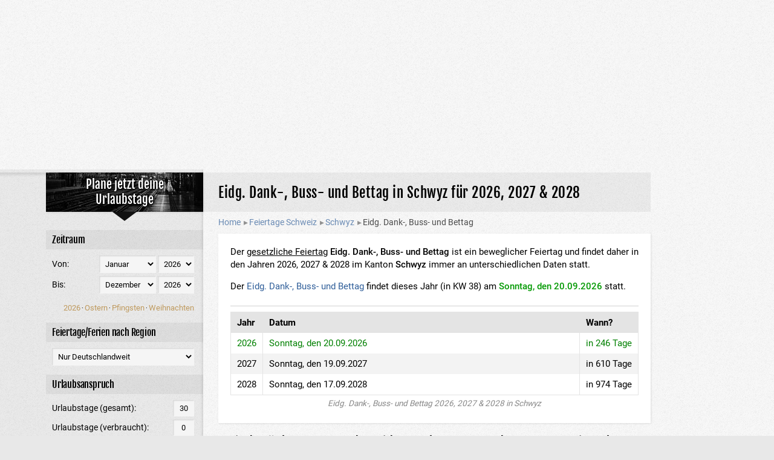

--- FILE ---
content_type: text/html; charset=utf-8
request_url: https://urlaubstage-planen.info/feiertage-schweiz/schwyz/eidg-dank--buss-und-bettag-dbb.htm
body_size: 13957
content:
  <!DOCTYPE html>
<html lang="de-CH">
<head>
    <meta charset="UTF-8" />
    <meta name="viewport" content="width=device-width, initial-scale=1.0" />
    <meta http-equiv="X-UA-Compatible" content="IE=edge" />
    <title>Eidg. Dank-, Buss- und Bettag in Schwyz für 2026, 2027 & 2028</title>
    <meta name="description" content="Wann findet Eidg. Dank-, Buss- und Bettag 2026, 2027 & 2028 in Schwyz statt? Muss an dem Tag gearbeitet werden?" />
    <meta name="robots" content="index, follow" />
    <meta name="language" content="de" />
    <!-- Twitter card Data -->
    <meta name="twitter:site" content="@urlaubplanen" />
    <meta name="twitter:creator" content="@urlaubplanen" />
    <meta name="twitter:card" content="summary_large_image" />
    <meta name="twitter:title" property="og:title" content="Eidg. Dank-, Buss- und Bettag in Schwyz für 2026, 2027 & 2028" />
    <meta name="twitter:url" property="og:url" content="https://urlaubstage-planen.info/feiertage-schweiz/schwyz/eidg-dank--buss-und-bettag-dbb.htm" />        
    <meta name="twitter:description" property="og:description" content="Wann findet Eidg. Dank-, Buss- und Bettag 2026, 2027 & 2028 in Schwyz statt? Muss an dem Tag gearbeitet werden?" />
    <meta name="twitter:image:src" property="og:image" content="https://urlaubstage-planen.info/gfx/preview.jpg" />
    <!-- Open Graph Data -->
    <meta property="og:site_name" content="Urlaubstage-Planen.Info" />
    <meta property="og:type" content="website" />
    <meta property="og:image" content="https://urlaubstage-planen.info/gfx/preview.jpg" />
    <meta property="og:image:type" content="image/jpeg" />
    <meta property="og:image:width" content="1000"/>
    <meta property="og:image:height" content="523"/>    
    <!-- Icons -->
    <link rel="apple-touch-icon" sizes="180x180" href="https://urlaubstage-planen.info/gfx/apple-touch-icon.png">
    <link rel="icon" type="image/png" sizes="32x32" href="https://urlaubstage-planen.info/gfx/favicon-32x32.png">
    <link rel="icon" type="image/png" sizes="16x16" href="https://urlaubstage-planen.info/gfx/favicon-16x16.png">
    <link rel="manifest" href="https://urlaubstage-planen.info/gfx/site.webmanifest">    

    <link rel="alternate" type="application/rss+xml" title="RSS Feed" href="https://urlaubstage-planen.info/feed.rss" />
    <meta name="google-site-verification" content="VNu26bofxqJfrENtBROLe_3j-fwQPyibYiNVj_Ggt90" />
    <meta name="verification" content="ec392e801c232fefd09a0d3ca8d1b9c7" />
    <meta name="B-verify" content="6b3bce04f84ebdb78c02e8b55f9c052ea8d0999d" />
    <meta name='impact-site-verification' value='919797287' />
    <script async src="//pagead2.googlesyndication.com/pagead/js/adsbygoogle.js"></script> 

    <script src="/js/cookie.js"></script> 
    <script>
        (adsbygoogle = window.adsbygoogle || []).push({
            google_ad_client: "ca-pub-7571224121008745",
            enable_page_level_ads: true,
        });
        var referrer = null;
        var bot = true;
    </script>    
        
    <style rel="preload" type="text/css">@font-face {font-family: "Fjalla One";font-style: normal;font-weight: 400;font-display: swap;src: url("/css/fonts/fjalla-one-v8-latin-regular.eot"); src: local(""), url("/css/fonts/fjalla-one-v8-latin-regular.eot?#iefix") format("embedded-opentype"), url("/css/fonts/fjalla-one-v8-latin-regular.woff2") format("woff2"), url("/css/fonts/fjalla-one-v8-latin-regular.woff") format("woff"), url("/css/fonts/fjalla-one-v8-latin-regular.ttf") format("truetype"), url("/css/fonts/fjalla-one-v8-latin-regular.svg#FjallaOne") format("svg"); }@font-face {font-family: "Roboto";font-style: normal;font-weight: 400;font-display: swap;src: url("/css/fonts/roboto-v20-latin-regular.eot"); src: local(""), url("/css/fonts/roboto-v20-latin-regular.eot?#iefix") format("embedded-opentype"), url("/css/fonts/roboto-v20-latin-regular.woff2") format("woff2"), url("/css/fonts/roboto-v20-latin-regular.woff") format("woff"), url("/css/fonts/roboto-v20-latin-regular.ttf") format("truetype"), url("/css/fonts/roboto-v20-latin-regular.svg#Roboto") format("svg"); }@font-face {font-family: "Roboto";font-style: normal;font-weight: 500;font-display: swap;src: url("/css/fonts/roboto-v20-latin-500.eot"); src: local(""), url("/css/fonts/roboto-v20-latin-500.eot?#iefix") format("embedded-opentype"), url("/css/fonts/roboto-v20-latin-500.woff2") format("woff2"), url("/css/fonts/roboto-v20-latin-500.woff") format("woff"), url("/css/fonts/roboto-v20-latin-500.ttf") format("truetype"), url("/css/fonts/roboto-v20-latin-500.svg#Roboto") format("svg"); }@font-face {font-family: "Roboto";font-style: normal;font-weight: 700;font-display: swap;src: url("/css/fonts/roboto-v20-latin-700.eot"); src: local(""), url("/css/fonts/roboto-v20-latin-700.eot?#iefix") format("embedded-opentype"), url("/css/fonts/roboto-v20-latin-700.woff2") format("woff2"), url("/css/fonts/roboto-v20-latin-700.woff") format("woff"), url("/css/fonts/roboto-v20-latin-700.ttf") format("truetype"), url("/css/fonts/roboto-v20-latin-700.svg#Roboto") format("svg"); }</style>
<style rel="preload" type="text/css">@charset "UTF-8";* {box-sizing: border-box;font-weight: normal; }*:focus {outline: none; }html {height: 100%;padding: 0;z-index: 0;background-color: #E8E8E8;background: #E8E8E8 url("/gfx/backgroundStructure.png") repeat; }body {height: 100%;margin: 0;padding: 0;font-family: "Roboto", arial, sans-serif;font-size: 15px; }body:before {display: block;position: absolute;width: 60%;left: 50%;margin-left: -30%;padding: 20px;z-index: 99999;border: 3px solid #ff0000;background-color: #fb9e9e; }header, main, footer, aside, section {display: block; }img, a img {border: 0 none;padding: 0; }strong, b {font: inherit;font-weight: 500;font-family: "Roboto", arial, sans-serif !important; }hr {height: 3px;border-width: 0;color: #dddddd;background-color: #dddddd; }h1 {position: relative;font-family: "Fjalla One", arial, sans-serif;font-weight: 500;font-size: 1.5em;letter-spacing: 0.5px;line-height: 1.2em; }h2, .title-h2 {position: relative;font-family: "Roboto", arial, sans-serif;font-weight: 500;font-size: 1.4em;line-height: 1.2em; }h3, .title-h3 {position: relative;font-family: "Roboto", arial, sans-serif;font-weight: 100;font-size: 1.2em;line-height: 1.2em; }h4, .title-h4 {position: relative;font-family: "Fjalla One", arial, sans-serif;font-weight: 400;font-size: 1.0em;line-height: 1.2em; }a {color: #2F5E99;-webkit-tap-highlight-color: rgba(255, 255, 255, 0);text-decoration: none; }a:hover {text-decoration: underline; }table {border-collapse: separate;border-spacing: 0px; }@media only screen and (min-width: 481px) {.only-mobile {display: none; } }@media only screen and (max-width: 481px) {.only-desktop {display: none; } }input[type="submit"],input[type="button"] {position: relative;display: inline-block;box-sizing: border-box;margin: 0;padding: 0 1.20em 0 1.15em;line-height: 40px;box-sizing: border-box;border: 0 none;border-radius: 5px;color: #17140f !important;background: #d6d6d6 !important;box-shadow: inset 0 -0.6em 0 -0.4em #b5b5b5 !important;font-family: inherit;font-size: 1.0em;font-weight: bold; }input[type="submit"]:hover,input[type="button"]:hover {box-shadow: inset 0 -0.6em 0 -0.4em #9c9c9c !important; }input[type="submit"].small,input[type="button"].small {font-size: 0.8em;line-height: 30px;font-weight: normal; }input[type="submit"].green,input[type="button"].green {background-color: #75e664 !important;box-shadow: inset 0 -0.6em 0 -0.4em #35c420 !important; }input[type="text"],textarea,select {padding: 0.5em 0.5em;background-color: #ffffff;border: 1px solid #ffffff;border-top-color: #cccccc;border-left-color: #cccccc;border-right-color: #ffffff;border-bottom-color: #ffffff;font-family: "Roboto", arial, sans-serif; }input[type="text"]:focus, input[type="text"]:active,textarea:focus,textarea:active,select:focus,select:active {border: 1px solid #b3b3b3;outline: none; }.color01 {color: #2F5E99; }.align-left {text-align: left !important; }.align-center {text-align: center !important; }.align-right {text-align: right !important; }.valign-top {vertical-align: top !important; }.valign-center {vertical-align: middle !important; }.valign-bottom {vertical-align: bottom !important; }.margin-s {margin: 10px; }.margin-m {margin: 15px; }.margin-l {margin: 20px; }.padding-s {padding: 10px; }.padding-m {padding: 15px; }.padding-l {padding: 20px; }.margin-top-s {margin-top: 10px !important; }.margin-top-m {margin-top: 15px !important; }.margin-top-l {margin-top: 20px !important; }.margin-bottom-s {margin-bottom: 10px !important; }.margin-bottom-m {margin-bottom: 15px !important; }.margin-bottom-l {margin-bottom: 20px !important; }.margin-left-s {margin-left: 10px !important; }.margin-left-m {margin-left: 15px !important; }.margin-left-l {margin-left: 20px !important; }.margin-right-s {margin-right: 10px !important; }.margin-right-m {margin-right: 15px !important; }.margin-right-l {margin-right: 20px !important; }.padding-top-s {padding-top: 10px !important; }.padding-top-m {padding-top: 15px !important; }.padding-top-l {padding-top: 20px !important; }.padding-bottom-s {padding-bottom: 10px !important; }.padding-bottom-m {padding-bottom: 15px !important; }.padding-bottom-l {padding-bottom: 20px !important; }.padding-left-s {padding-left: 10px !important; }.padding-left-m {padding-left: 15px !important; }.padding-left-l {padding-left: 20px !important; }.padding-right-s {padding-right: 10px !important; }.padding-right-m {padding-right: 15px !important; }.padding-right-l {padding-right: 20px !important; }.padding-top-0 {padding-top: 0px !important; }.padding-bottom-0 {padding-bottom: 0px !important; }.padding-left-0 {padding-left: 0px !important; }.padding-right-0 {padding-right: 0px !important; }.padding-0 {padding: 0px !important; }.margin-top-0 {margin-top: 0px !important; }.margin-bottom-0 {margin-bottom: 0px !important; }.margin-left-0 {margin-left: 0px !important; }.margin-right-0 {margin-right: 0px !important; }.margin-0 {margin: 0px !important; }.padding-top-0 {padding-top: 0px !important; }.padding-bottom-0 {padding-bottom: 0px !important; }.padding-left-0 {padding-left: 0px !important; }.padding-right-0 {padding-right: 0px !important; }.padding-0 {padding: 0px !important; }.margin-top-5 {margin-top: 5px !important; }.margin-bottom-5 {margin-bottom: 5px !important; }.margin-left-5 {margin-left: 5px !important; }.margin-right-5 {margin-right: 5px !important; }.margin-5 {margin: 5px !important; }.padding-top-5 {padding-top: 5px !important; }.padding-bottom-5 {padding-bottom: 5px !important; }.padding-left-5 {padding-left: 5px !important; }.padding-right-5 {padding-right: 5px !important; }.padding-5 {padding: 5px !important; }.margin-top-10 {margin-top: 10px !important; }.margin-bottom-10 {margin-bottom: 10px !important; }.margin-left-10 {margin-left: 10px !important; }.margin-right-10 {margin-right: 10px !important; }.margin-10 {margin: 10px !important; }.padding-top-10 {padding-top: 10px !important; }.padding-bottom-10 {padding-bottom: 10px !important; }.padding-left-10 {padding-left: 10px !important; }.padding-right-10 {padding-right: 10px !important; }.padding-10 {padding: 10px !important; }.margin-top-15 {margin-top: 15px !important; }.margin-bottom-15 {margin-bottom: 15px !important; }.margin-left-15 {margin-left: 15px !important; }.margin-right-15 {margin-right: 15px !important; }.margin-15 {margin: 15px !important; }.padding-top-15 {padding-top: 15px !important; }.padding-bottom-15 {padding-bottom: 15px !important; }.padding-left-15 {padding-left: 15px !important; }.padding-right-15 {padding-right: 15px !important; }.padding-15 {padding: 15px !important; }.margin-top-20 {margin-top: 20px !important; }.margin-bottom-20 {margin-bottom: 20px !important; }.margin-left-20 {margin-left: 20px !important; }.margin-right-20 {margin-right: 20px !important; }.margin-20 {margin: 20px !important; }.padding-top-20 {padding-top: 20px !important; }.padding-bottom-20 {padding-bottom: 20px !important; }.padding-left-20 {padding-left: 20px !important; }.padding-right-20 {padding-right: 20px !important; }.padding-20 {padding: 20px !important; }.margin-top-30 {margin-top: 30px !important; }.margin-bottom-30 {margin-bottom: 30px !important; }.margin-left-30 {margin-left: 30px !important; }.margin-right-30 {margin-right: 30px !important; }.margin-30 {margin: 30px !important; }.padding-top-30 {padding-top: 30px !important; }.padding-bottom-30 {padding-bottom: 30px !important; }.padding-left-30 {padding-left: 30px !important; }.padding-right-30 {padding-right: 30px !important; }.padding-30 {padding: 30px !important; }.padding-top-40 {padding-top: 40px !important; }.padding-bottom-40 {padding-bottom: 40px !important; }.padding-left-40 {padding-left: 40px !important; }.padding-right-40 {padding-right: 40px !important; }.padding-40 {padding: 40px !important; }.margin-top-40 {margin-top: 40px !important; }.margin-bottom-40 {margin-bottom: 40px !important; }.margin-left-40 {margin-left: 40px !important; }.margin-right-40 {margin-right: 40px !important; }.margin-40 {margin: 40px !important; }.no-warp, .nowrap {white-space: nowrap; }.clear-both {clear: both; }#page-background {z-index: -1 !important;}#page-background > div:nth-of-type(1) {position: fixed;top: 0;width: calc(45% - 1000px / 2 + 260px);bottom: 0;background: #E8E8E8 url("/gfx/backgroundStructure.png") repeat;box-shadow: inset -5px 0px 10px -10px rgba(0, 0, 0, 0.7);z-index: -1 !important;}#page-background > div:nth-of-type(2) {position: fixed;top: 0;left: calc(45% - 1000px / 2 + 260px);right: 0;bottom: 0;background: #F8F8F8 url("/gfx/backgroundStructure.png") repeat;z-index: -1 !important;}#page-header {position: relative;min-height: 50px;background: #F8F8F8 url("/gfx/backgroundStructure.png") repeat;z-index: 3;text-align: center;}#page-header > #page-header-button {display: none;cursor: pointer;}@media only screen and (max-width : 1000px) {#page-header > #page-header-button {float: left;display: inline-block;width: 60px;margin-top: -50px;height: 50px;line-height: 50px;text-align: center;background: #E8E8E8 url("/gfx/backgroundStructure.png") repeat;}#page-header > #page-header-button > img {width: 50px;height: auto;}#page-header > #page-header-button > div {position: relative;box-sizing: border-box;width: 50px;height: 50px;padding: 10px;margin-left: 5px;}#page-header > #page-header-button > div > div {position: relative;height: 3px;border-width: 0;color: #000;background-color: #000;margin: 0;}#page-header > #page-header-button > div > div > span {position: absolute;height: 9px;width: 9px;background-color: #000;border-radius: 50%;display: inline-block;}#page-header > #page-header-button > div > div:nth-of-type(1) {margin-top: 2px;}#page-header > #page-header-button > div > div:nth-of-type(1) > span {top: -3px;left: 3px;}#page-header > #page-header-button > div > div:nth-of-type(2) {margin-top: 8px;}#page-header > #page-header-button > div > div:nth-of-type(2) > span {top: -3px;left: 17px;}#page-header > #page-header-button > div > div:nth-of-type(3) {margin-top: 8px;}#page-header > #page-header-button > div > div:nth-of-type(3) > span {top: -3px;left: 3px;}#page-header > #page-header-content {margin-left: 0px;margin-top: 0px;min-height: 50px;}}#page-header-shadow {position: absolute;width: calc(45% - 1000px / 2 + 260px);height: 20px;box-shadow: inset -5px 4px 4px rgba(0, 0, 0, 0.1);}#page-wrapper {width: 1000px;position: absolute;left: 45%;margin-left: -500px;z-index: 2;}#page-wrapper #page-sidebar {width: 260px;z-index: 8;}#page-wrapper #page-sidebar .content-frame {padding: 15px 0 20px 0;}#page-wrapper #page-sidebar .content-frame:first-of-type {padding-top: 0;}#page-wrapper #page-sidebar .content-frame h1 {margin: 0 0 15px 0;}#page-wrapper #page-sidebar .content-frame .content-frame-filled {padding: 15px 0 15px 0;}#page-wrapper #page-adbar {position: absolute;left: 50%;margin-left: 520px;width: 160px;top: 80px; }@media only screen and (max-width: 1250px) {#page-wrapper #page-adbar {width: 120px;}}@media only screen and (max-width: 1180px) {#page-wrapper #page-adbar {display: none;}}#page-wrapper #page-content {float: right;width: 740px;z-index: 10;}#page-wrapper #page-content .content-frame {padding: 15px 0 20px 25px;}#page-wrapper #page-content .content-frame header > h1,#page-wrapper #page-content .content-frame h1 {position: relative;background-color: rgba(0, 0, 0, 0.05);margin: -15px 0 15px -25px;padding: 20px 15px 15px 25px;min-height: 65px;}@media only screen and (max-width : 1000px) {#page-wrapper #page-content .content-frame header > h1,#page-wrapper #page-content .content-frame h1 {margin: -15px -15px 15px -25px;padding: 20px 20px 15px 25px;}}@media only screen and (max-width : 480px) {#page-wrapper #page-content .content-frame header > h1,#page-wrapper #page-content .content-frame h1 {text-align: center;padding: 20px 20px 15px 20px;}}#page-wrapper #page-content .content-frame .h1BackgroundImage {position: relative;text-align: center;margin: -15px 0 15px -25px;height: 150px;line-height: 150px;background-repeat: no-repeat;background-size: cover;background-position: center center;}#page-wrapper #page-content .content-frame .h1BackgroundImage > h1 {display: inline-block;margin: 0;min-height: auto;padding: 10px 20px;background-color: rgba(255, 255, 255, 0.9);}@media only screen and (max-width : 1000px) {#page-wrapper #page-content .content-frame .h1BackgroundImage > h1 {padding: 0;margin: 0;}}@media only screen and (max-width : 480px) {#page-wrapper #page-content .content-frame .h1BackgroundImage > h1 {padding: 0;margin: 0;}}#page-wrapper #page-content .content-frame h2 {margin-left: 15px;}@media only screen and (max-width : 1000px) {#page-wrapper #page-content .content-frame h2 {margin-left: 0;line-height: 1.2em;}}#page-wrapper #page-content .content-frame p {line-height: 1.4em;}#page-wrapper #page-content .content-frame .content-frame-filled {padding: 20px 20px 25px 20px;background-color: #FFFFFF;box-shadow: 1px 1px 3px rgba(0, 0, 0, 0.1);}@media only screen and (max-width : 1000px) {#page-wrapper #page-content .content-frame .content-frame-filled {padding: 15px 10px 15px 10px;}}#page-wrapper #page-content .content-frame .content-frame-filled h2 {margin-left: 0;}#page-wrapper #page-content .content-frame .content-frame-filled > p:first-of-type {margin-top: 0 !important;}#page-wrapper #page-content .content-frame .content-frame-filled > p:last-of-type {margin-bottom: 0 !important;}#page-wrapper #page-content .content-frame .content-frame-filled ul, #page-wrapper #page-content .content-frame .content-frame-filled ol {margin-top: 0;margin-bottom: 0;margin-left: 0;padding-left: 20px;}#page-wrapper #page-content .content-frame .content-frame-filled ul > li, #page-wrapper #page-content .content-frame .content-frame-filled ol > li {padding-bottom: 10px;}#page-wrapper #page-content .content-frame .content-frame-filled ul > li:last-of-type, #page-wrapper #page-content .content-frame .content-frame-filled ol > li:last-of-type {padding-bottom: 0 !important;}@media only screen and (max-width : 1000px) {#page-wrapper #page-content .content-frame .content-frame-filled ul > li, #page-wrapper #page-content .content-frame .content-frame-filled ol > li {padding-bottom: 10px;}}#page-wrapper #page-content .content-frame .content-frame-filled ul > li a, #page-wrapper #page-content .content-frame .content-frame-filled ol > li a {font-weight: inherit;text-decoration: inherit;}#page-wrapper #page-content .content-frame .content-frame-filled ul {list-style-type: square;}#page-wrapper #page-content .content-frame .content-frame-filled .blazon-right {width: 100px;text-align: center;float: right;font-size: 0.7em;margin-top: -10px;margin-left: 5px;}#page-wrapper #page-content .content-frame .content-frame-filled .blazon-right img {width: 80px;}@media only screen and (max-width : 1000px) {#page-wrapper #page-content .content-frame .content-frame-filled .blazon-right {width: 80px;text-align: right;margin-left: 7.5px;}}#page-wrapper #page-content .content-frame .content-frame-filled-highlight {background-color: #FFF9DE !important;}#page-wrapper #page-footer {clear: both;}#page-disabled {display: none;position: fixed;top: 0;left: 0;width: 100%;bottom: 0;background-color: rgba(0, 0, 0, 0.5);z-index: 45;}@media only screen and (max-width: 1100px) {#page-background > div:nth-of-type(1) {width: calc(50% - 1000px / 2 + 260px);}#page-background > div:nth-of-type(2) {left: calc(50% - 1000px / 2 + 260px);}#page-wrapper {left: 50%;}}@media only screen and (max-width : 1000px) {#page-background {z-index: -1 !important;}#page-background > div:nth-of-type(1) {display: none;}#page-background > div:nth-of-type(2) {position: fixed;top: 0;left: 0;right: 0;bottom: 0;}#page-header-shadow {position: absolute;width: 100%;box-shadow: inset 0px 4px 4px -2px rgba(0, 0, 0, 0.1);}#page-wrapper {width: 100%;position: relative;left: 0;margin-left: 0;}#page-wrapper #page-sidebar {width: 80%;display: none;position: absolute;top: 0;background: #E8E8E8 url("/gfx/backgroundStructure.png") repeat;z-index: 50;box-shadow: 1px 1px 15px #000;}#page-wrapper #page-sidebar .content-frame-filled {padding-left: 15px !important;padding-right: 15px !important;}#page-wrapper #page-content {float: none;width: 100%;}#page-wrapper #page-content .content-frame {padding: 15px 15px 15px 15px;}#page-wrapper #page-content .content-frame h1 {background-color: transparent;margin: 0 0 15px 0;padding: 0;line-height: 1.4em;min-height: auto;}}#breadcrumb {opacity: 0.7;display: block;vertical-align: middle;line-height: 1.4em;font-size: 0.9em;padding-top: 3px;}#breadcrumb .icon-home {display: inline-block;font-size: 1.3em;padding-top: 1px;}#breadcrumb .icon-arrow {display: inline-block;font-size: 1em;padding: 0 2px 0 2px;color: #666;}#breadcrumb > ul, #breadcrumb > ol {margin: -10px 0 10px 0;padding: 0;}#breadcrumb > ul > li, #breadcrumb > ol > li {display: inline;}#breadcrumb > ul > li > span, #breadcrumb > ol > li > span {white-space: nowrap;}.box-success-frame {color: green;}.box-error-frame {color: red;}.download-link-with-preview {display: block;padding: 10px;min-height: 100px;background-color: #eee;color: #222;font-size: 1.2em;font-weight: bold;box-shadow: 1px 1px 3px rgba(0, 0, 0, 0.3);text-align: center;}.download-link-with-preview > img {width: auto;height: 80px;float: left;margin-right: 15px;}@media only screen and (max-width : 1000px) {.download-link-with-preview > img {float: none;margin: 0 0 0 0;}}.download-link-with-preview .label {display: inline-block;text-align: center;}.download-link-with-preview .label > img {margin: 10px 0 5px 0;height: 32px;width: auto;}.author-box .author-photo {float: left;width: 100px;height: auto;margin-right: 20px;margin-bottom: 15px;}.author-box .author-name {display: block;margin-bottom: 15px;}.author-box .author-text {display: block;margin-bottom: 15px;}.author-box .author-social > a {display: inline-block;position: relative;margin-right: 20px;}.author-box .author-social > a > img {float: left;width: auto;height: 16px;margin-right: 5px;}.author-box .author-social {clear: both;padding-top: 15px;border-top: 2px solid #ccc;}.page-updated {display: block;padding: 15px 0;text-align: right;}div.table-form {display: table;box-sizing: border-box;width: 100%;}div.table-form > div {display: table-row;}div.table-form > div > div {display: table-cell;padding: 0px;}div.table-form > div > div span {display: block;}div.table-form > div > div > input[type=text] {width: 100%;}div.table-form > div > div > textarea {width: 100%;}div.table-form > div > div > select {width: 100%;}div.table-form > div > div.form-label {padding: 5px 30px 5px 0;width: 1%;}div.table-form > div > div.form-input {padding: 5px 0;}div.table-list {display: table;box-sizing: border-box;width: 100%;border-right: 1px solid #ccc;border-bottom: 1px solid #ccc;margin-bottom: 20px;}div.table-list > div.tr {display: table-row;}div.table-list > div.tr:nth-child(odd) {background-color: rgba(255, 255, 255, 0.2);}div.table-list > div.tr:nth-child(even) {background-color: rgba(150, 150, 150, 0.1);}div.table-list > div.tr > div.th {display: table-cell;font-weight: bold;padding: 5px;border: 1px solid #ddd;border-right: 0 none;border-bottom: 0 none;}div.table-list > div.tr > div.td {display: table-cell;padding: 8px 10px;border: 1px solid #ddd;border-right: 0 none;border-bottom: 0 none;}div.table-list > div.tr > div.td.minimize {width: 1%;white-space: nowrap;}div.table-list > div.tr > div.td > a > i {display: inline-block;padding: 0 5px;color: #000;}@media (max-width: 480px) {div.table-list > div.tr > div.td {padding: 2px;font-size: 0.9em;}}div.table {display: table;box-sizing: border-box;width: 100%;border-right: 1px solid #ccc;border-bottom: 1px solid #ccc;margin-bottom: 20px;}div.table > div.tr {display: table-row;}div.table > div.tr:nth-child(even) {background-color: #eee;}div.table > div.selected {background-color: #00FF00 !important;}div.table > div.tr > div.th {display: table-cell;font-weight: bold;padding: 5px;border: 1px solid #ccc;border-right: 0 none;border-bottom: 0 none;}div.table > div.tr > div.td {display: table-cell;padding: 5px;border: 1px solid #ccc;border-right: 0 none;border-bottom: 0 none;}@media (max-width: 480px) {div.table > div.tr > div.td {padding: 2px;font-size: 0.9em;}}.mce-tinymce {box-shadow: none !important;margin-bottom: 10px !important;}.mce-panel {border: 1px solid #f3f3f3;margin-bottom: 10px;}table.list-table {width: 100%;border: 1px solid #e4e4e4;}table.list-table .minimize {width: 1%;white-space: nowrap;}table.list-table > caption {caption-side: bottom;font-style: italic;margin-top: 5px;color: #888;font-size: 0.9em;}table.list-table > thead > tr > td {padding: 8px 10px;background-color: #e4e4e4;font-weight: bold;}table.list-table > tbody tr:nth-of-type(even) {background-color: #f3f3f3;}table.list-table > tbody tr > td {padding: 8px 10px;border-right: 1px solid #e4e4e4;vertical-align: top;}table.list-table > tbody tr > td:last-of-type {border-right: 0 none;}table.list-table > tbody tr > td ul {margin: 5px 0 5px 10px !important;}table.list-table > tbody tr > td ul.two-columns {-moz-column-count: 2;-moz-column-gap: 20px;-webkit-column-count: 2;-webkit-column-gap: 20px;column-count: 2;column-gap: 20px;}@media only screen and (max-width : 1000px) {table.list-table > tbody tr > td ul.two-columns {-moz-column-count: 1;-moz-column-gap: 0px;-webkit-column-count: 1;-webkit-column-gap: 0px;column-count: 1;column-gap: 0px;}}table.list-table > tbody tr > td ul > li {padding: 0 !important;margin: 0;}table.list-table > tbody tr > td ul > li > a {padding: 10px 0;}table.list-table > tbody tr > td a span.lowcolor {color: #888;}table.list-table > tbody tr > td .weekday-long {display: inline;}@media only screen and (max-width : 1000px) {table.list-table > tbody tr > td .weekday-long {display: none;}}table.list-table > tbody tr > td .weekday-short {display: none;}@media only screen and (max-width : 1000px) {table.list-table > tbody tr > td .weekday-short {display: inline;}}@media only screen and (max-width : 1000px) {table.list-table > tbody tr > td .holidayname {}}table.list-table > tbody tr:first-of-type > td {padding-top: 8px;}table.list-table > tbody tr:last-of-type > td {padding-bottom: 8px;}.placement-height-280 {min-height: 280px; }.placement-height-250 {min-height: 250px; }.placement-height-200 {min-height: 200px; }.placement-height-150 {min-height: 150px; }.placement-height-100 {min-height: 100px; }#placement-bannerHeader {margin-bottom: 5px; }@media only screen and (max-width: 1000px) {#placement-bannerHeader {margin-bottom: 50px; } }#placement-bannerHeader > div { }#placement-bannerHeader > div > a > img.desktop {display: inline-block; }#placement-bannerHeader > div > a > img.mobile {display: none; }@media only screen and (max-width: 1000px) {#placement-bannerHeader > div > a > img.desktop {display: none; }#placement-bannerHeader > div > a > img.mobile {display: inline-block; } }@media only screen and (max-width: 1000px) {#placement-bannerHeader {margin-left: 0px; } }#placement-bannerSidebarLeft {margin-bottom: 10px; }@media only screen and (max-width: 1000px) {#placement-bannerSidebarLeft {display: none; } }#placement-bannerSidebarRight.fixed {position: fixed;top: 0; }#placement-bannerInline {margin: 20px 0;text-align: center; }#placement-bannerInline > div > a > img.desktop {display: inline-block; }#placement-bannerInline > div > a > img.mobile {display: none; }@media only screen and (max-width: 1000px) {#placement-bannerInline > div > a > img.desktop {display: none; }#placement-bannerInline > div > a > img.mobile {display: inline-block; } }#placement-adBar { }#cookieConsent {position: fixed;top: 0;left: 0;bottom: 0;right: 0;width: 100%;height: 100%;background-color: rgba(0, 0, 0, 0.5);z-index: 10000;}#cookieConsent > div {position: fixed;top: 200px;left: 50%;width: 500px;margin-left: -250px;background-color: #fff;border: 5px solid #888;z-index: 10001;padding: 20px 15px 10px 15px;text-align: center;}@media only screen and (max-width : 1000px) {#cookieConsent > div {top: 50px;width: 300px !important;margin-left: -150px;left: 50%;}}#cookieConsent > div h2#cookieConsent_title {margin-top: 0;}@media only screen and (max-width : 1000px) {#cookieConsent > div h2#cookieConsent_title {font-size: 1.2em;}}@media only screen and (max-width : 1000px) {#cookieConsent > div h3 {margin-bottom: 0;}}#cookieConsent > div p#cookieConsent_description {display: show;}#cookieConsent > div div#cookieConsent_settings {display: none;}#cookieConsent > div div#cookieConsent_settings > p {font-size: 0.8em;}#cookieConsent > div div#cookieConsent_buttons a {display: block;cursor: pointer !important;margin-top: 20px;}#cookieConsent > div div#cookieConsent_buttons div {margin-bottom: 10px;}#cookieConsent > div div#cookieConsent_buttons input {width: 200px;}#cookieConsent > div div#cookieConsent_buttons input#cookieConsent_button_saveSettings {display: none;}#cookieConsent > div table#cookieConsent_settings_vendorList {width: 100%;margin-bottom: 15px;border-top: 1px solid #ccc;border-bottom: 1px solid #ccc;padding: 10px 0;}@media only screen and (max-width : 1000px) {#cookieConsent > div table#cookieConsent_settings_vendorList {padding: 5px 0;}}#cookieConsent > div table#cookieConsent_settings_vendorList tr td:first-child {padding-left: 20px;text-align: left;}#cookieConsent > div table#cookieConsent_settings_vendorList tr td:last-child {padding-right: 20px;text-align: right;}.blog-navigation > div.title {display: block;padding: 10px 0;background-color: #000;background-image: url("/gfx/logoBackground.jpg");background-repeat: no-repeat;background-position: 0px -135px;text-align: center;box-shadow: 1px 1px 3px rgba(0, 0, 0, 0.1);height: 65px;line-height: 45px;color: #fff;font-size: 1.3em;font-family: "Fjalla One", arial, sans-serif;font-weight: 300;text-shadow: 1px 1px 3px #000, 1px 1px 5px #000;vertical-align: middle; }.blog-navigation > div.title a {text-decoration: none;color: #fff; }.blog-navigation > div.title-arrow {margin: 0 auto;width: 0;height: 0;border-left: 20px solid transparent;border-right: 20px solid transparent;border-top: 15px solid #111; }.blog-navigation ul {list-style-type: none;margin: 0 0 0 0;padding: 0 0 10px 15px;border-left: 5px solid #ddd;border-bottom: 1px solid #ddd; }.blog-navigation ul li {padding: 0;margin: 0; }.blog-navigation ul li > ul {margin-top: 5px; }.blog-navigation ul li a {display: block;padding: 5px 0 5px 0; }.blog-navigation > ul {margin-bottom: 15px;border-left: none;border-bottom: none; }.blog-navigation > ul > li {padding-top: 10px; }.blog-navigation > ul > li > a {padding-top: 5px; }.blog-list > .blog-list-item {clear: both;cursor: pointer;padding: 20px 0;border-top: 3px solid #E8E8E8; }.blog-list > .blog-list-item:first-of-type {border-top: 0 none;padding-top: 0; }.blog-list > .blog-list-item h2 {margin-top: 0; }.blog-list > .blog-list-item h3 {margin-top: 0;color: #000;font-size: 1.3em;line-height: 1.2em; }.blog-list > .blog-list-item p {margin: 0;padding: 0; }.blog-list > .blog-list-item > .blog-list-item-image {float: left;margin: 0 20px 15px 0; }.blog-list > .blog-list-item > .blog-list-item-image span {display: block;text-align: center;color: #888;font-size: 0.9em; }.blog-list > .blog-list-item > .blog-list-item-image img {width: 200px;height: auto; }.blog-list > .blog-list-item > .blog-list-item-withImage {margin-left: 220px; }.blog-article h1 {clear: both;margin-bottom: 20px; }.blog-article h2 {clear: both;margin: 20px 0;font-size: 1.6em; }.blog-article h3 {clear: both;font-size: 1.4em;color: #000;margin-top: 15px; }.blog-article h4 {clear: both;font-size: 1.2em;color: #000;margin-top: 15px;text-decoration: underline; }.blog-article p {line-height: 1.6em;text-align: justify; }.blog-article figure {position: relative;padding: 0 !important;margin: 0 !important;display: block;width: 100%;margin-right: 0 !important;margin-bottom: 15px !important;float: none;width: -webkit-min-content;width: -moz-min-content;width: fit-content;text-align: center; }.blog-article figure > img {margin-bottom: 15px !important; }.blog-article figure.image-slider {margin-bottom: 20px !important;clear: both; }.blog-article figure.image-slider > img {box-sizing: border-box;width: calc(50% - 5px);float: left; }.blog-article figure.image-slider > img:nth-child(even) {margin-left: 5px; }.blog-article figure.image-slider > img:nth-child(odd) {margin-right: 5px; }.blog-article figure + p {clear: both; }.blog-article figure + h2, .blog-article figure + h3, .blog-article figure + h4 {clear: both;margin-top: 25px; }.blog-article img.AlignLeft {float: left;max-width: 300px;height: auto;margin: 5px 20px 10px 0; }.blog-article img.AlignRight {float: right;max-width: 300px;height: auto;margin: 5px 0 10px 20px; }.blog-article img.AlignCenter {text-align: center;max-width: 100%;height: auto;display: block;margin-left: auto;margin-right: auto; }.blog-article img.FullWidth {width: 100%;height: auto; }.blog-iframe-wrapper {position: relative;width: 100%;height: 0;padding-bottom: 56%; }.blog-iframe-wrapper iframe {position: absolute;width: 100%;height: 100%;left: 0;top: 0;border: 0 none; }</style>

        <script type="application/ld+json">
    {
        "@context": "http://schema.org",
        "@type": "WebSite",
        "url": "https://urlaubstage-planen.info",
        "name": "Urlaubsplaner-Tool: Gratis die Urlaubstage für 2026 planen",
        "headline": "Urlaubsplaner-Tool: Gratis die Urlaubstage für 2026 planen",
        "author": {
            "@type": "Person",
            "name": "Frank Burian"
        },
        "description": "Plane online deine Urlaubstage für das Jahr 2026, und habe alle wichtigen Informationen, wie Feiertage & Wochentage, stets im Überblick!'",
        "publisher": "appfield.net"
    }
    </script>    
    <script src="/ad/adframe.js"></script> 
    <script>var placementStatus = typeof placementCheck !== 'undefined' ? true : false;</script>   
    <script>
    window.onerror = function(e, url, line) {
        if (e.match(/TagError: adsbygoogle\.push/)) {
            setCookie('hasAdBlocker', 1, 1);
        }
    };        
    
    if (getCookie('hasAdBlocker')) {
        placementStatus = false;
    }
    
    </script>
    <link rel="dns-prefetch" href="//www.google-analytics.com">
    <link rel="dns-prefetch" href="//ssl.google-analytics.com">
    <link rel="dns-prefetch" href="//adservice.google.com">
    <link rel="dns-prefetch" href="//pagead2.googlesyndication.com">
    <link rel="dns-prefetch" href="//tpc.googlesyndication.com">    
    <link rel="dns-prefetch" href="//googleads.g.doubleclick.net">
    <link rel="dns-prefetch" href="//stats.g.doubleclick.net">
    <link rel="dns-prefetch" href="//www.gstatic.com">    
    <!--
    <script async src="https://fundingchoicesmessages.google.com/i/pub-7571224121008745?ers=1" nonce="ZxE-G0lwgZf66fpyYowrdg"></script><script nonce="ZxE-G0lwgZf66fpyYowrdg">(function() {function signalGooglefcPresent() {if (!window.frames['googlefcPresent']) {if (document.body) {const iframe = document.createElement('iframe'); iframe.style = 'width: 0; height: 0; border: none; z-index: -1000; left: -1000px; top: -1000px;'; iframe.style.display = 'none'; iframe.name = 'googlefcPresent'; document.body.appendChild(iframe);} else {setTimeout(signalGooglefcPresent, 0);}}}signalGooglefcPresent();})();</script>
    --->
<link rel="canonical" href="https://urlaubstage-planen.info/feiertage-schweiz/schwyz/eidg-dank--buss-und-bettag-dbb.htm" /></head>
<body>
            <script type="text/javascript">
            (function(i,s,o,g,r,a,m){i['GoogleAnalyticsObject']=r;i[r]=i[r]||function(){
            (i[r].q=i[r].q||[]).push(arguments)},i[r].l=1*new Date();a=s.createElement(o),
            m=s.getElementsByTagName(o)[0];a.async=1;a.src=g;m.parentNode.insertBefore(a,m)
            })(window,document,'script','/js/analytics.js','ga');
            ga('create', 'UA-16402260-17', 'auto');
            ga('send', 'pageview');
        </script>    
        <div class="adsbygoogle" id="ad-detector"> </div>
        <!-- Background -->
    <div id="page-background">
        <div></div><div></div>
    </div>
    <!-- Header -->
    <div id="page-header">        
        <div id="page-header-content">            <div id="placement-bannerHeader" class="placement-height-280">
                <div>
                                    </div>
            </div>
        </div>
        <div id="page-header-button"><div><div><span></span></div><div><span></span></div><div><span></span></div></div></div>        
    </div>    
    <div id="page-header-shadow"></div>
    <!-- Wrapper -->
    <div id="page-wrapper">
        <!-- Content -->
        <div id="page-content">
            <main><style rel="preload" type="text/css">.video-container {position: relative;padding-bottom: 56.25%;padding-top: 30px;height: 0;overflow: hidden;}.video-container > object, .video-container iframe {position: absolute;top: 0;left: 0;width: 100%;height: 100%;}blockquote {display: block;padding: 0;margin: 0;}@media only screen and (min-width: 480px) {ul.two-columns {-moz-column-count: 2;-moz-column-gap: 20px;-webkit-column-count: 2;-webkit-column-gap: 20px;column-count: 2;column-gap: 20px;}}@media only screen and (max-width : 480px) {h2 {padding-left: 0;line-height: 1.6em;}}h2.inline {padding: 0;margin: 0;display: inline;font: inherit;text-decoration: inherit;}@media only screen and (max-width : 480px) {.content-frame > h2,.content-frame > section > h2 {text-align: center;margin-left: 0;}}.content-frame-filled h2 {padding-left: 0;}.content-frame-filled h3, .content-frame-filled .title-h3 {font-weight: 500;color: #222222;}.content-frame-filled h3.normalUnderline, .content-frame-filled .title-h3.normalUnderline {margin-top: 0px;color: #222222;font-family: "Roboto", arial, sans-serif;font-size: 15px;}@media only screen and (max-width : 1000px) {.content-frame-filled h3.normalUnderline, .content-frame-filled .title-h3.normalUnderline {margin-top: 20px;}}.content-frame-filled h3.normalUnderline > span, .content-frame-filled .title-h3.normalUnderline > span {display: inline-block;border-bottom: 1px solid #a2a2a2;padding-bottom: 5px;}@media only screen and (max-width : 1000px) {.content-frame-filled h3.normalUnderline > span, .content-frame-filled .title-h3.normalUnderline > span {display: block;border-top: 1px solid #a2a2a2;padding-top: 5px;}}.content-frame-filled hr {color: #eeeeee;background-color: #eeeeee;}.content-frame-filled img.AlignLeft {float: left;max-width: 300px;height: auto;margin: 5px 20px 10px 0;}.content-frame-filled img.AlignRight {float: right;max-width: 300px;height: auto;margin: 5px 0 10px 20px;}.content-frame-filled img.AlignCenter {text-align: center;max-width: 100%;height: auto;display: block;margin-left: auto;margin-right: auto;}.content-frame-filled img.FullWidth {width: 100%;height: auto;}.content-frame-filled-highlight h2:first-of-type {margin-top: 0;}.red-text {color: #CC0000;}.green-text {color: #009900;}@media only screen and (max-width : 480px) {.green-text {color: #008A00;}}.black-text {color: #222222;}.holiday-text {color: #009900;}@media only screen and (max-width : 480px) {.holiday-text {color: green;}}.bridgeday-text {color: #be9d2d;}@media only screen and (max-width : 480px) {.bridgeday-text {color: #8d7421;}}.holiday-special-info {background-color: #FFF9DE;margin: 20px -20px 0 -20px;padding: 20px;}ul.state-list {display: inline;margin: 0;padding: 0;padding-left: 0px !important;}ul.state-list > li {display: inline-block;padding-right: 5px;}ul.state-list > li ::after {content: ", ";}ul.state-list > li:last-of-type ::after {content: "";}@media only screen and (max-width : 1000px) {ul > li a {display: inline-block;}ul.state-list {display: block;padding: 10px 20px;padding-left: 20px !important;}ul.state-list > li {display: list-item;padding-right: 0px;}ul.state-list > li ::after {content: "";}ul.state-list > li > a {padding: 5px 0;}}div.content-split-5050 {position: relative;}div.content-split-5050 > div:nth-of-type(1) {box-sizing: border-box;float: left;width: 50%;padding-right: 10px;top: 0;}div.content-split-5050 > div:nth-of-type(2) {box-sizing: border-box;top: 0;margin-left: 50%;padding-left: 10px;width: 50%;}@media only screen and (max-width : 480px) {div.content-split-5050 > div:nth-of-type(1) {float: none;width: 100%;padding-right: 0;}div.content-split-5050 > div:nth-of-type(2) {margin-left: 0;width: 100%;padding-left: 0;}}.bridgeday-table {display: inline-block;}.bridgeday-table table {width: 250px;border: 1px solid #ccc;margin-bottom: 25px;}.bridgeday-table table tr td {text-align: center;font-size: 0.8em;}.bridgeday-table table tr td .day {padding: 3px 5px;background-color: #fff;}.bridgeday-table table tr td .weekday {padding: 3px 5px;background-color: #eee;}.bridgeday-table table tr td .holiday {font-weight: bold;}.bridgeday-table table tr td .bridgeday {padding: 3px 5px;background-color: #fedd74;}.holiday-table-desktop {margin-top: 20px;margin-bottom: 0;display: block;}.holiday-table-desktop table {width: 100%;border: 1px solid #ddd;}.holiday-table-desktop table caption {caption-side: bottom;font-style: italic;margin-top: 5px;color: #888;font-size: 0.9em;}.holiday-table-desktop table tr td, .holiday-table-desktop table tr th {text-align: center;border-left: 1px solid #ddd;}.holiday-table-desktop table tr td:first-of-type, .holiday-table-desktop table tr th:first-of-type {border-left: 0 none;}.holiday-table-desktop table tr td.day, .holiday-table-desktop table tr th.day {padding: 5px 0px;background-color: #fff;font-size: 0.8em;}.holiday-table-desktop table tr td.weekday, .holiday-table-desktop table tr th.weekday {padding: 5px 0px;background-color: #eee;font-size: 0.8em;}.holiday-table-desktop table tr td.weekend, .holiday-table-desktop table tr th.weekend {background-color: #eee;}.holiday-table-desktop table tr td.month, .holiday-table-desktop table tr th.month {padding: 5px 5px;background-color: #eee;font-size: 0.8em;border-top: 1px solid #ddd;}.holiday-table-desktop table tr td.bridgeday, .holiday-table-desktop table tr th.bridgeday {background-color: #fedd74;}.holiday-table-desktop table tr td.holiday, .holiday-table-desktop table tr th.holiday {background-color: #a8fc74;}@media only screen and (max-width : 480px) {.holiday-table-desktop table tr th:nth-of-type(-n+2),.holiday-table-desktop table tr td:nth-of-type(-n+2) {display: none;}.holiday-table-desktop table tr th:nth-last-of-type(-n+2),.holiday-table-desktop table tr td:nth-last-of-type(-n+2) {display: none;}}table.date-table {width: 100%;box-sizing: border-box;border: 1px solid #ddd;border-left: 0 none;border-bottom: 0 none;}table.date-table caption {caption-side: bottom;margin-top: 5px;color: #999;font-size: 0.8em;text-align: right;}table.date-table caption.normalText {margin-top: 15px;color: #222222;font-size: 1em;text-align: left;}table.date-table thead tr {background-color: #ddd;}table.date-table thead tr th {text-align: left;padding: 5px 30px 5px 10px;font-weight: bold;}@media only screen and (max-width : 480px) {table.date-table thead tr th {padding: 5px 5px 5px 5px;}}table.date-table thead.align-center tr th {text-align: center;padding: 5px 10px 5px 10px;}table.date-table tbody tr:nth-child(even) {background-color: #f2f2f2;}table.date-table tbody tr.selected {background-color: #A8FC74;}table.date-table td {text-align: left;padding: 5px 30px 5px 10px;background-color: transparent;border-bottom: 1px solid #ddd;border-left: 1px solid #ddd;}table.date-table td.minimized {width: 1%;white-space: nowrap;}table.date-table th span, table.date-table td span {font: inherit;}table.date-table th .only-mobile, table.date-table td .only-mobile {display: none;}table.date-table tbody.align-center tr td {text-align: center;padding: 5px 10px 5px 10px;}@media only screen and (max-width : 480px) {table.date-table th, table.date-table td {font-size: 0.8em;padding: 5px 5px 5px 5px !important;}table.date-table th .only-mobile, table.date-table td .only-mobile {display: inline-block;}table.date-table th .only-desktop, table.date-table td .only-desktop {display: none;}table.date-table th a, table.date-table td a {display: block;padding-top: 5px;padding-bottom: 5px;}}.freetimeOffers figure {display: block;width: 100%;padding: 0;margin: 0;margin-right: 10px;margin-bottom: 10px;float: left;width: -webkit-min-content;width: -moz-min-content;width: min-content;}@media only screen and (max-width : 480px) {.freetimeOffers figure {width: 100%;float: none;margin-right: 0;}}.freetimeOffers figure > img {width: 200px;height: auto;margin-top: 4px;}@media only screen and (max-width : 480px) {.freetimeOffers figure > img {width: 100%;height: auto;margin-top: 0px;}}.freetimeOffers figure > figcaption {white-space: normal;font-size: 0.7em;}.freetimeOffers hr {clear: both;}.author-wrapper > .author-person {display: table;width: 100%;}.author-wrapper > .author-person > div {display: table-row;}.author-wrapper > .author-person > div > div {display: table-cell;vertical-align: top;}.author-wrapper > .author-person > div > div.author-photo {padding-right: 20px;}.author-wrapper > .author-person > div > div.author-photo > img {width: 200px;height: auto;}.author-wrapper > .author-person > div > div.author-about > p:nth-of-type(1) {margin-top: 0;}.author-wrapper > .author-person > div > div.author-about > .socials {margin-top: 20px;border-top: 2px solid #ccc;padding-top: 20px;}.author-wrapper > .author-person > div > div.author-about > .socials > a {display: inline-block;position: relative;margin-right: 20px;}.author-wrapper > .author-person > div > div.author-about > .socials > a > img {float: left;width: auto;height: 16px;margin-right: 5px;}.author-articles h3 {margin-top: 0;}.author-articles h4 {font-family: "Roboto", arial, sans-serif;font-weight: 500;}.author-articles ul li span {display: block;font-size: 0.9em;color: #888;}</style>
<article class="content-frame">
<h1>Eidg. Dank-, Buss- und Bettag in Schwyz für 2026, 2027 & 2028</h1><nav id="breadcrumb">
<ol itemscope itemtype="https://schema.org/BreadcrumbList">
<li itemprop="itemListElement" itemscope itemtype="https://schema.org/ListItem"><a href="https://urlaubstage-planen.info/" itemprop="item"><span itemprop="name">Home</span></a><meta itemprop="position" content="1" /></li>
<li itemprop="itemListElement" itemscope itemtype="https://schema.org/ListItem"><span class="icon-arrow">&#9656;</span><a href="https://urlaubstage-planen.info/feiertage-schweiz.htm" itemprop="item"><span itemprop="name">Feiertage Schweiz</span></a><meta itemprop="position" content="2" /></li>
<li itemprop="itemListElement" itemscope itemtype="https://schema.org/ListItem"><span class="icon-arrow">&#9656;</span><a href="https://urlaubstage-planen.info/feiertage-schweiz/schwyz.htm" itemprop="item"><span itemprop="name"><span class="only-desktop">Schwyz</span> <span class="only-mobile">SZ</span></span></a><meta itemprop="position" content="3" /></li>
<li itemprop="itemListElement" itemscope itemtype="https://schema.org/ListItem"><span class="icon-arrow">&#9656;</span><span itemprop="name">Eidg. Dank-, Buss- und Bettag</span><meta itemprop="position" content="4" /></li>
</ol>
</nav>
<script type="application/ld+json">
                            {
                                "@context": "https://schema.org",
                                "@type": "BreadcrumbList",
                                "itemListElement": [ { "@type": "ListItem", "position": 1, "name": "Home", "item": "https://urlaubstage-planen.info/" },{ "@type": "ListItem", "position": 2, "name": "Feiertage Schweiz", "item": "https://urlaubstage-planen.info/feiertage-schweiz.htm" },{ "@type": "ListItem", "position": 3, "name": "Schwyz SZ", "item": "https://urlaubstage-planen.info/feiertage-schweiz/schwyz.htm" },{ "@type": "ListItem", "position": 4, "name": "Eidg. Dank-, Buss- und Bettag", "item": "https://urlaubstage-planen.info/feiertage-schweiz/schwyz/eidg-dank--buss-und-bettag-dbb.htm" } ],
                                "name": "Breadcrumb"
                            }
                        </script><div class="content-frame-filled"><p>Der <u>gesetzliche Feiertag</u> <strong>Eidg. Dank-, Buss- und Bettag</strong> ist ein beweglicher Feiertag und findet daher in den Jahren 2026, 2027 & 2028 im Kanton <strong>Schwyz</strong> immer an unterschiedlichen Daten statt. </p><p>Der <a href="https://urlaubstage-planen.info/feiertage-schweiz/eidg-dank--buss-und-bettag-dbb.htm" title="Eidg. Dank-, Buss- und Bettag 2026 in Schweiz">Eidg. Dank-, Buss- und Bettag</a> findet dieses Jahr <span class="nowrap">(in KW 38)</span> am <strong class="green-text">Sonntag, den 20.09.2026</strong> statt.</p><hr class="margin-top-l" /><table class="list-table" cellspacing="1" cellpadding="1"><caption>Eidg. Dank-, Buss- und Bettag 2026, 2027 & 2028 in Schwyz</caption><thead><tr><td>Jahr</td><td>Datum</td><td>Wann?</td></tr></thead><tbody><tr><td class="minimize"><span style="color:green;">2026</span></td><td><span style="color:green;">Sonntag, den 20.09.2026</span></td><td class="minimize"><span style="color:green;">in 246 Tage</span></td></tr><tr><td class="minimize"><span>2027</span></td><td><span>Sonntag, den 19.09.2027</span></td><td class="minimize"><span>in 610 Tage</span></td></tr><tr><td class="minimize"><span>2028</span></td><td><span>Sonntag, den 17.09.2028</span></td><td class="minimize"><span>in 974 Tage</span></td></tr></tbody></table>                <script type="application/ld+json">
                {
                    "@context": "https://schema.org",
                    "@type": "Event",
                    "name": "Eidg. Dank-, Buss- und Bettag",
                    "startDate": "2026-09-20",
                    "location": "Schwyz, Schweiz, CH"
                }
                </script>
                            <script type="application/ld+json">
                {
                    "@context": "https://schema.org",
                    "@type": "Event",
                    "name": "Eidg. Dank-, Buss- und Bettag",
                    "startDate": "2027-09-19",
                    "location": "Schwyz, Schweiz, CH"
                }
                </script>
                            <script type="application/ld+json">
                {
                    "@context": "https://schema.org",
                    "@type": "Event",
                    "name": "Eidg. Dank-, Buss- und Bettag",
                    "startDate": "2028-09-17",
                    "location": "Schwyz, Schweiz, CH"
                }
                </script>
            </div><h2>Sind Brückentage um den Eidg. Dank-, Buss- und Bettag 2026 in Schwyz möglich?</h2><div class="content-frame-filled margin-top-l"><p>Es gibt im Zusammenhang mit dem Feiertag "Eidg. Dank-, Buss- und Bettag" in Schwyz leider für das Jahr 2026 keine sinnvolle Nutzung von Brückentagen.</p><div><div class="holiday-table-desktop"><table><caption>Mögliche Brückentage um Eidg. Dank-, Buss- und Bettag 2026</caption><tr><th class="weekday weekend"><div>So</div></th><th class="weekday"><div>Mo</div></th><th class="weekday"><div>Di</div></th><th class="weekday"><div>Mi</div></th><th class="weekday"><div>Do</div></th><th class="weekday"><div>Fr</div></th><th class="weekday weekend"><div>Sa</div></th><th class="weekday weekend holiday"><div>So</div></th><th class="weekday"><div>Mo</div></th><th class="weekday"><div>Di</div></th><th class="weekday"><div>Mi</div></th><th class="weekday"><div>Do</div></th><th class="weekday"><div>Fr</div></th><th class="weekday weekend"><div>Sa</div></th><th class="weekday weekend"><div>So</div></th></tr><tr><td class="day weekend"><div>13</div></td><td class="day"><div>14</div></td><td class="day"><div>15</div></td><td class="day"><div>16</div></td><td class="day"><div>17</div></td><td class="day"><div>18</div></td><td class="day weekend"><div>19</div></td><td class="day weekend holiday"><div>20</div></td><td class="day"><div>21</div></td><td class="day"><div>22</div></td><td class="day"><div>23</div></td><td class="day"><div>24</div></td><td class="day"><div>25</div></td><td class="day weekend"><div>26</div></td><td class="day weekend"><div>27</div></td></tr><tr><th class="month" colspan="15"><div>September 2026</div></th></tr></table></div></div><p><a href="https://urlaubstage-planen.info/brückentage-schweiz/schwyz.htm" title="Brückentage 2026 in Schwyz">Wo sind Brückentage in Schwyz im Jahr 2026 möglich?</a></p></div><div id="placement-bannerInline" class="placement-height-100">
                        <div>
                            <ins class="adsbygoogle"
                                style="display:block"
                                data-ad-client="ca-pub-7571224121008745"
                                data-ad-slot="6783651042"
                                data-ad-format="auto"
                                data-full-width-responsive="true"></ins>
                            <script>
                            (adsbygoogle = window.adsbygoogle || []).push({});
                            </script>                        
                        </div>
                    </div><h2>In welchen Kantonen wird der Eidg. Dank-, Buss- und Bettag auch  gefeiert?</h2><div class="content-frame-filled margin-top-l"><p>Eidg. Dank-, Buss- und Bettag 2026 wird neben Schwyz noch in den folgenden Kantonen gefeiert:</p><ul class="two-columns margin-top-20"><li><a href="https://urlaubstage-planen.info/feiertage-schweiz/aargau/eidg-dank--buss-und-bettag-dbb.htm" title="Eidg. Dank-, Buss- und Bettag 2026 in Aargau">Aargau</a></li><li><a href="https://urlaubstage-planen.info/feiertage-schweiz/appenzell-ausserrhoden/eidg-dank--buss-und-bettag-dbb.htm" title="Eidg. Dank-, Buss- und Bettag 2026 in Appenzell Ausserrhoden">Appenzell Ausserrhoden</a></li><li><a href="https://urlaubstage-planen.info/feiertage-schweiz/appenzell-innerrhoden/eidg-dank--buss-und-bettag-dbb.htm" title="Eidg. Dank-, Buss- und Bettag 2026 in Appenzell Innerrhoden">Appenzell Innerrhoden</a></li><li><a href="https://urlaubstage-planen.info/feiertage-schweiz/basel-landschaft/eidg-dank--buss-und-bettag-dbb.htm" title="Eidg. Dank-, Buss- und Bettag 2026 in Basel-Landschaft">Basel-Landschaft</a></li><li><a href="https://urlaubstage-planen.info/feiertage-schweiz/basel-stadt/eidg-dank--buss-und-bettag-dbb.htm" title="Eidg. Dank-, Buss- und Bettag 2026 in Basel-Stadt">Basel-Stadt</a></li><li><a href="https://urlaubstage-planen.info/feiertage-schweiz/bern/eidg-dank--buss-und-bettag-dbb.htm" title="Eidg. Dank-, Buss- und Bettag 2026 in Bern">Bern</a></li><li><a href="https://urlaubstage-planen.info/feiertage-schweiz/freiburg/eidg-dank--buss-und-bettag-dbb.htm" title="Eidg. Dank-, Buss- und Bettag 2026 in Freiburg">Freiburg</a></li><li><a href="https://urlaubstage-planen.info/feiertage-schweiz/glarus/eidg-dank--buss-und-bettag-dbb.htm" title="Eidg. Dank-, Buss- und Bettag 2026 in Glarus">Glarus</a></li><li><a href="https://urlaubstage-planen.info/feiertage-schweiz/graubünden/eidg-dank--buss-und-bettag-dbb.htm" title="Eidg. Dank-, Buss- und Bettag 2026 in Graubünden">Graubünden</a></li><li><a href="https://urlaubstage-planen.info/feiertage-schweiz/jura/eidg-dank--buss-und-bettag-dbb.htm" title="Eidg. Dank-, Buss- und Bettag 2026 in Jura">Jura</a></li><li><a href="https://urlaubstage-planen.info/feiertage-schweiz/luzern/eidg-dank--buss-und-bettag-dbb.htm" title="Eidg. Dank-, Buss- und Bettag 2026 in Luzern">Luzern</a></li><li><a href="https://urlaubstage-planen.info/feiertage-schweiz/neuenburg/eidg-dank--buss-und-bettag-dbb.htm" title="Eidg. Dank-, Buss- und Bettag 2026 in Neuenburg">Neuenburg</a></li><li><a href="https://urlaubstage-planen.info/feiertage-schweiz/nidwalden/eidg-dank--buss-und-bettag-dbb.htm" title="Eidg. Dank-, Buss- und Bettag 2026 in Nidwalden">Nidwalden</a></li><li><a href="https://urlaubstage-planen.info/feiertage-schweiz/obwalden/eidg-dank--buss-und-bettag-dbb.htm" title="Eidg. Dank-, Buss- und Bettag 2026 in Obwalden">Obwalden</a></li><li><a href="https://urlaubstage-planen.info/feiertage-schweiz/schaffhausen/eidg-dank--buss-und-bettag-dbb.htm" title="Eidg. Dank-, Buss- und Bettag 2026 in Schaffhausen">Schaffhausen</a></li><li><a href="https://urlaubstage-planen.info/feiertage-schweiz/solothurn/eidg-dank--buss-und-bettag-dbb.htm" title="Eidg. Dank-, Buss- und Bettag 2026 in Solothurn">Solothurn</a></li><li><a href="https://urlaubstage-planen.info/feiertage-schweiz/st-gallen/eidg-dank--buss-und-bettag-dbb.htm" title="Eidg. Dank-, Buss- und Bettag 2026 in St. Gallen">St. Gallen</a></li><li><a href="https://urlaubstage-planen.info/feiertage-schweiz/tessin/eidg-dank--buss-und-bettag-dbb.htm" title="Eidg. Dank-, Buss- und Bettag 2026 in Tessin">Tessin</a></li><li><a href="https://urlaubstage-planen.info/feiertage-schweiz/thurgau/eidg-dank--buss-und-bettag-dbb.htm" title="Eidg. Dank-, Buss- und Bettag 2026 in Thurgau">Thurgau</a></li><li><a href="https://urlaubstage-planen.info/feiertage-schweiz/uri/eidg-dank--buss-und-bettag-dbb.htm" title="Eidg. Dank-, Buss- und Bettag 2026 in Uri">Uri</a></li><li><a href="https://urlaubstage-planen.info/feiertage-schweiz/waadt/eidg-dank--buss-und-bettag-dbb.htm" title="Eidg. Dank-, Buss- und Bettag 2026 in Waadt">Waadt</a></li><li><a href="https://urlaubstage-planen.info/feiertage-schweiz/wallis/eidg-dank--buss-und-bettag-dbb.htm" title="Eidg. Dank-, Buss- und Bettag 2026 in Wallis">Wallis</a></li><li><a href="https://urlaubstage-planen.info/feiertage-schweiz/zug/eidg-dank--buss-und-bettag-dbb.htm" title="Eidg. Dank-, Buss- und Bettag 2026 in Zug">Zug</a></li><li><a href="https://urlaubstage-planen.info/feiertage-schweiz/zürich/eidg-dank--buss-und-bettag-dbb.htm" title="Eidg. Dank-, Buss- und Bettag 2026 in Zürich">Zürich</a></li></ul></div><div class="author-box">
                        <h2>Über den Autor</h2>
                        <div class="content-frame-filled">
                            <img src="https://urlaubstage-planen.info/gfx/photo_fb.jpg" alt="Frank Burian" class="author-photo" />
                            <a href="https://urlaubstage-planen.info/autoren/frank-burian.htm" class="author-name"><strong>Frank Burian</strong></a>
                            <p class="author-text">Als langjähriger Angestellter löste ich mit Urlaubstage-Planen.Info die aufwendige Urlaubsplanung für alle Arbeitnehmer und stelle zudem hier alle nötigen Informationen bereit, um eine optimale Planung des Jahresurlaubes zu ermöglichen.</p>
                            <div class="author-social"><a href="https://www.linkedin.com/in/frank-burian-57898495" title="Frank Burian auf Linkedin" target="_blank" rel="noopener"><img src="https://urlaubstage-planen.info/gfx/iconLinkedin.svg" alt="Frank Burian auf Linkedin">Linkedin</a><a href="https://www.xing.com/profile/Frank_Burian" title="Frank Burian auf Xing" target="_blank" rel="noopener"><img src="https://urlaubstage-planen.info/gfx/iconXing.svg" alt="Frank Burian auf Xing">Xing</a></div>
                        </div>
                    </div><h2>Weitere Informationen</h2><div class="content-frame-filled margin-top-l"><a href="https://urlaubstage-planen.info/feiertage-schweiz/schwyz.htm" title="Alle Feiertage in Schwyz für 2026, 2027 & 2028"><strong>&raquo; Alle Feiertage 2026, 2027 & 2028 in Schwyz</strong></a><br /><br /><a href="https://urlaubstage-planen.info/feiertage-deutschland.htm" title="Alle Feiertage in Deutschland für 2026, 2027 & 2028">&raquo; Alle Feiertage 2026, 2027 & 2028 in Deutschland </a><br /><br class="only-mobile" /><a href="https://urlaubstage-planen.info/feiertage-oesterreich.htm" title="Alle Feiertage in Österreich für 2026, 2027 & 2028">&raquo; Alle Feiertage 2026, 2027 & 2028 in Österreich </a><br /><br class="only-mobile" /><a href="https://urlaubstage-planen.info/feiertage-schweiz.htm" title="Alle Feiertage für die Schweiz für 2026, 2027 & 2028">&raquo; Alle Feiertage 2026, 2027 & 2028 für die Schweiz </a><br /><br class="only-mobile" /><br /><a href="https://urlaubstage-planen.info/brückentage-schweiz.htm" title="Alle Brückentage für Schweiz für das Jahr 2026">&raquo; Alle Brückentage für Schweiz 2026</a><br /><br class="only-mobile" /></div><div class="page-updated" itemprop="dateModified">Letzte Änderung: 01.01.2026 - 00:00 Uhr</div></article>

<script type="application/ld+json">
      {
        "@context": "https://schema.org",
        "@type": "Article",
        "mainEntityOfPage": {
            "@type": "WebPage",
            "@id": "https://urlaubstage-planen.info/feiertage-schweiz/schwyz/eidg-dank--buss-und-bettag-dbb.htm"
        },
        "headline": "Eidg. Dank-, Buss- und Bettag in Schwyz für 2026, 2027 & 2028",
        "dateModified": "2026-01-01T00:00:00+01:00",
        "url": "https://urlaubstage-planen.info/feiertage-schweiz/schwyz/eidg-dank--buss-und-bettag-dbb.htm",
        "image": [
            "https://urlaubstage-planen.info/gfx/logo.png"
        ],
        "author": {
            "@type": "Person",
            "name": "Frank Burian",
				"url": "https://urlaubstage-planen.info/autoren/frank-burian.htm"
		},
        "publisher": {
            "@type": "Organization",
            "name": "Urlaubstage-Planen.Info",
            "logo": {
            "@type": "ImageObject",
                "url": "https://urlaubstage-planen.info/gfx/logo.png"
            }
        },
        "description": "Wann findet Eidg. Dank-, Buss- und Bettag 2026, 2027 & 2028 in Schwyz statt? Muss an dem Tag gearbeitet werden?"
    }
</script>
</main>
        </div>
        <!-- Left Sidebar -->
        <div id="page-sidebar">
            <aside><link href="/css/sidebar.css?v=72" rel="stylesheet"  type="text/css" />
<div id="page-sidebar-logo">
    <a href="https://urlaubstage-planen.info"><span>Plane jetzt deine<br />Urlaubstage</span></a>
</div>
<div class="page-sidebar-logo-arrow"></div>

<div id="page-sidebar-calender-settings">
<div class="content-frame">
<div class="content-frame-filled">
    
    <!-- 
    | Ergebnisse
    -->
    
    <!-- 
    | Werbung
    -->
    
    <!-- 
    | Kalendereinstellungen
    -->
            <form action="/urlaubsplaner.htm" method="post" id="calendar-settings" >
        <!-- Selection of period -->
        <div id="period-selection" class="page-sidebar-calender-settings">
            <span class="title">Zeitraum</span>
            <div class="input">
                <div class="table-form">
                    <div class="tr">
                        <div class="td label">Von:</div>
                        <div class="td input align-right">
                            <select name="periodFromMonth" id="periodFromMonth">
                            <option value="1" selected="selected">Januar</option><option value="2">Februar</option><option value="3">März</option><option value="4">April</option><option value="5">Mai</option><option value="6">Juni</option><option value="7">Juli</option><option value="8">August</option><option value="9">September</option><option value="10">Oktober</option><option value="11">November</option><option value="12">Dezember</option>                            </select>
                            <select name="periodFromYear" id="periodFromYear">
                            <option value="2026" selected="selected">2026</option><option value="2027">2027</option><option value="2028">2028</option><option value="2029">2029</option><option value="2030">2030</option>                            </select>
                        </div>
                    </div>
                    <div class="tr">
                        <div class="td label">Bis:</div>
                        <div class="td input align-right">
                            <select name="periodToMonth" id="periodToMonth">
                            <option value="1">Januar</option><option value="2">Februar</option><option value="3">März</option><option value="4">April</option><option value="5">Mai</option><option value="6">Juni</option><option value="7">Juli</option><option value="8">August</option><option value="9">September</option><option value="10">Oktober</option><option value="11">November</option><option value="12" selected="selected">Dezember</option>                            </select>
                            <select name="periodToYear" id="periodToYear">
                            <option value="2026" selected="selected">2026</option><option value="2027">2027</option><option value="2028">2028</option><option value="2029">2029</option><option value="2030">2030</option>                            </select>
                        </div>
                    </div>
                </div>
                <div class="align-right padding-top-s">
                    <a href="#" onclick="calender.setPeriod(1,2026,12,2026); return false;">2026</a><small class="middot">&middot;</small><a href="#" onclick="calender.setPeriod(3,2026,4,2026); return false;">Ostern</a><small class="middot">&middot;</small><a href="#" onclick="calender.setPeriod(5,2026,5,2026); return false;">Pfingsten</a><small class="middot">&middot;</small><a href="#" onclick="calender.setPeriod(12,2026,1,2027); return false;">Weihnachten</a>                </div>
            </div>
        </div>
        
        <!-- Region selection -->
        <div id="region-selection" class="page-sidebar-calender-settings">
            <span class="title">Feiertage/Ferien nach Region</span>
            <div class="input">
                <div class="table-form">
                    <div class="tr">
                        <div class="td input">
                            <select name="region" id="region" onchange="calender.setRegion();" class="margin-bottom-0">
                            <option value="BR" selected="selected">Nur Deutschlandweit</option><option value="BW">Für Baden-Württemberg</option><option value="BY">Für Bayern</option><option value="BE">Für Berlin</option><option value="BB">Für Brandenburg</option><option value="HB">Für Bremen</option><option value="HH">Für Hamburg</option><option value="HE">Für Hessen</option><option value="MV">Für Mecklenburg-Vorpommern</option><option value="NI">Für Niedersachsen</option><option value="NW">Für Nordrhein-Westfalen</option><option value="RP">Für Rheinland-Pfalz</option><option value="SL">Für Saarland</option><option value="SN">Für Sachsen</option><option value="ST">Für Sachsen-Anhalt</option><option value="SH">Für Schleswig-Holstein</option><option value="TH">Für Thüringen</option>                            </select>
                        </div>
                    </div>
                </div>
            </div>
        </div>
        
        <!-- Vacation day -->
        <div id="vacation-settings" class="page-sidebar-calender-settings">
            <span class="title">Urlaubsanspruch</span>
            <div class="input">
                <div class="table-form">
                    <div class="tr">
                        <div class="td label">Urlaubstage (gesamt):</div>
                        <div class="td input align-right"><input type="text" name="vacationTotal" id="vacationTotal" maxlength="2" size="2" value="30" onchange="calender.setVacationInput();" /></div>
                    </div>
                    <div class="tr">
                        <div class="td label">Urlaubstage (verbraucht):</div>
                        <div class="td input align-right"><input type="text" name="vacationUsed" id="vacationUsed" maxlength="2" size="2" value="0" onchange="calender.setVacationInput();" /></div>
                    </div>
                    <div class="tr">
                        <div class="td label">Urlaubstage (übrig):</div>
                        <div class="td input align-right"><input type="text" name="vacationFree" id="vacationFree" maxlength="2" size="2" readonly="readonly" value="30" /></div>
                    </div>
                    <div class="tr">
                        <div class="td label">24. &amp; 31.12. = 1 Urlaubstag?</div>
                        <div class="td input align-center"><div class="checkbox"><input type="checkbox" name="vacation2431isHalfday" id="vacation2431isHalfday" value="1"  /><span></span></div></div>
                    </div>
                </div>
            </div>
        </div>
        
        <!-- Work days -->
        <div id="vacation-settings" class="page-sidebar-calender-settings">
            <span class="title">Arbeitstage</span>
            <div class="input">
                <div class="table-form">
                    <div class="tr">
                        <div class="td align-center">Mo</div>
                        <div class="td align-center">Di</div>
                        <div class="td align-center">Mi</div>
                        <div class="td align-center">Do</div>
                        <div class="td align-center">Fr</div>
                        <div class="td align-center">Sa</div>
                        <div class="td align-center">So</div>
                    </div>
                    <div class="tr">
                        <div class="td input align-center"><div class="checkbox"><input class="workdays" type="checkbox" name="workdays[]" value="1" checked="checked" onchange="calender.setWorkdays()" /><span></span></div></div>
                        <div class="td input align-center"><div class="checkbox"><input class="workdays" type="checkbox" name="workdays[]" value="2" checked="checked" onchange="calender.setWorkdays()" /><span></span></div></div>
                        <div class="td input align-center"><div class="checkbox"><input class="workdays" type="checkbox" name="workdays[]" value="3" checked="checked" onchange="calender.setWorkdays()" /><span></span></div></div>
                        <div class="td input align-center"><div class="checkbox"><input class="workdays" type="checkbox" name="workdays[]" value="4" checked="checked" onchange="calender.setWorkdays()" /><span></span></div></div>
                        <div class="td input align-center"><div class="checkbox"><input class="workdays" type="checkbox" name="workdays[]" value="5" checked="checked" onchange="calender.setWorkdays()" /><span></span></div></div>
                        <div class="td input align-center"><div class="checkbox"><input class="workdays" type="checkbox" name="workdays[]" value="6"  onchange="calender.setWorkdays()" /><span></span></div></div>
                        <div class="td input align-center"><div class="checkbox"><input class="workdays" type="checkbox" name="workdays[]" value="7"  onchange="calender.setWorkdays()" /><span></span></div></div>
                    </div>
                </div>
            </div>
        </div>

        <!-- Load saves -->
                <div class="page-sidebar-calender-settings">
            <div class="input">
                                    <input type="submit" name="periodSubmit" value="Und los gehts..." onclick="tracking.sendEvent('Einstellungen', 'Neuer Kalender gestartet', null);" />
                            </div>
        </div>
        </form>

    </div>
</div>
</div>
<hr />
<a href="/blog/" class="blog-sidebarLink">Unser Urlaubsblog!</a></aside>
        </div>
        <!-- Right Sidebar -->
        <div id="page-adbar">
            <aside>        <div id="placement-bannerSidebarRight">
            <div>
                            </div>
        </div>
    








<aside>
        </div>
        <!-- Footer -->
        <div id="page-footer">
            <footer><style  type="text/css">.footer-wrapper {margin-left: 285px;padding: 20px 20px 20px 20px;border-top: 3px solid #ebebeb; }.footer-wrapper > div {display: table;width: 100%; }.footer-wrapper > div > div {display: table-row; }.footer-wrapper > div > div > div {display: table-cell;vertical-align: top; }.footer-wrapper > div > div > div:nth-of-type(1) {width: 35%; }.footer-wrapper > div > div > div:nth-of-type(2) {width: 35%; }.footer-wrapper > div > div > div:nth-of-type(3) {width: 30%; }@media only screen and (max-width: 1000px) {.footer-wrapper {margin-left: 15px;margin-right: 15px; } }@media only screen and (max-width: 640px) {.footer-wrapper > div {display: block; }.footer-wrapper > div > div {display: block; }.footer-wrapper > div > div > div {margin-bottom: 20px;display: block; }.footer-wrapper > div > div > div:nth-of-type(1) {width: 100%; }.footer-wrapper > div > div > div:nth-of-type(2) {width: 100%; }.footer-wrapper > div > div > div:nth-of-type(3) {width: 100%; }.footer-wrapper > div > div > div a {display: inline-block;padding-top: 15px; } }</style>
<div class="footer-wrapper">
    <div>
        <div>
            <div>
                <b>Über uns:</b><br />
                <div>
                    <a href="https://urlaubstage-planen.info/impressum.htm" title="Impressum">Impressum</a>
                    <br />
                    <a href="https://urlaubstage-planen.info/datenschutz.htm" title="Datenschutzerklärung">Datenschutzerklärung</a>
                    <br /><br />
                    <a href="https://www.instagram.com/urlaubstageplanen/" title="Urlaubstage-Planen.Info auf Instagram" target="_blank" rel="noopener">Auf Instagram</a>
                    <br />
                    <a href="https://twitter.com/urlaubplanen" title="Urlaubstage-Planen.Info auf Twitter" target="_blank" rel="noopener">Auf Twitter</a>
                    <br />
                    <a href="https://www.netcup.de" target="_blank"><img src="https://www.netcup.de/static/assets/images/promotion/netcup-hlogo-2019-b110h50.png" width="110" height="50" alt="netcup.de" style="display:inline-block; margin:10px 0 0 -5px;" /></a>
                </div>
            </div>
            <div>
                <b>Urlaubstage planen für:</b><br />
                <div>
                <a href="https://urlaubstage-planen.info/urlaubsplaner.htm" title="Plane deine Urlaubstage für das Jahr 2026">Das Jahr 2026</a><br /><a href="https://urlaubstage-planen.info/urlaubsplaner/2027.htm" title="Plane deine Urlaubstage für das Jahr 2027">Das Jahr 2027</a><br /><a href="https://urlaubstage-planen.info/urlaubsplaner/2026/ostern.htm" title="Plane deine Urlaubstage für Ostern 2026">Ostern 2026</a><br /><a href="https://urlaubstage-planen.info/urlaubsplaner/2026/pfingsten.htm" title="Plane deine Urlaubstage für Pfingsten 2026">Pfingsten 2026</a><br /><a href="https://urlaubstage-planen.info/urlaubsplaner/2026-2027/weihnachten-neujahr.htm" title="Plane deine Urlaubstage für Weihnachten/Neujahr 2026/2027">Weihnachten 2026</a><br /><a href="https://urlaubstage-planen.info/urlaubsplaner/2026-2027/weihnachten-neujahr.htm" title="Plane deine Urlaubstage für Weihnachten/Neujahr 2026/2027">Neujahr 2027</a>                </div>
            </div>
            <div>
                <b>Weitere Informationen:</b><br />
                <div>
                <a href="https://urlaubstage-planen.info/brückentage-deutschland.htm" title="Die Brücktage des Jahres 2026 in Deutschland">Brückentage 2026</a><br /><a href="https://urlaubstage-planen.info/feiertage-deutschland.htm" title="Die Feiertage des Jahres 2026 in Deutschland">Feiertage 2026</a><br /><a href="https://urlaubstage-planen.info/brückentage-deutschland.htm#Jahr2027" title="Die Brücktage des Jahres 2027 in Deutschland">Brückentage 2027</a><br /><a href="https://urlaubstage-planen.info/feiertage-deutschland.htm" title="Die Feiertage des Jahres 2027 in Deutschland">Feiertage 2027</a><br /><a href="https://urlaubstage-planen.info/ferien-deutschland.htm" title="Die Schulferien des Jahres 2026 in Deutschland">Schulferien 2026</a><br /><a href="https://urlaubstage-planen.info/ferien-deutschland.htm#Jahr2027" title="Die Schulferien des Jahres 2027 in Deutschland">Schulferien 2027</a><br /><a href="https://urlaubstage-planen.info/kalenderwochen-deutschland/2026.htm" title="Die Kalenderwochen des Jahres 2027 im Überblick">Kalenderwochen 2026</a><br /><a href="https://urlaubstage-planen.info/kalenderwochen-deutschland/2027.htm" title="Die Kalenderwochen des Jahres 2027 im Überblick">Kalenderwochen 2027</a>                </div>
            </div>
        </div>
    </div>
</div></footer>
        </div>
        <!-- Popups -->
        <link href="/css/calenderExport.css?v=72" rel="stylesheet"  type="text/css" />
        <div id="page-disabled" data-caller=""></div>
        <div id="export-window"></div>
            </div>
    <script  src="/js/jquery.js?v=72"></script>
<script  src="/js/webapp.js,tracking.js?v=72"></script>
<script  src="/js/calender.js?v=72"></script><script>$(document).ready(function() {if (placementStatus === true) {
                var adElementStyle = getComputedStyle(document.getElementById('ad-detector'), null);
                placementStatus = adElementStyle.display === 'none' ? false : true;                
            }
src = "/placement/bannerHeader/"+(placementStatus ? "1" : "0")+"/"+document.body.clientWidth;
                            $.get(src).done(function(data) {
                                $("#placement-bannerHeader > div ").html(data);
                            });
src = "/placement/bannerSidebarRight/"+(placementStatus ? "1" : "0")+"/"+document.body.clientWidth;
                        $.get(src).done(function(data) {
                            $("#placement-bannerSidebarRight > div ").html(data);
                        });});</script></body>
</html>

--- FILE ---
content_type: text/html; charset=UTF-8
request_url: https://urlaubstage-planen.info/placement/bannerSidebarRight/1/1280
body_size: 145
content:
<div id="placement-bannerSidebarRight"><div>                    <ins class="adsbygoogle"
                        style="display:inline-block;width:160px;height:600px"
                        data-ad-client="ca-pub-7571224121008745"
                        data-ad-slot="9737117445"></ins>
                    <script>
                    (adsbygoogle = window.adsbygoogle || []).push({});
                    </script>
                </div></div>










--- FILE ---
content_type: text/html; charset=utf-8
request_url: https://www.google.com/recaptcha/api2/aframe
body_size: 267
content:
<!DOCTYPE HTML><html><head><meta http-equiv="content-type" content="text/html; charset=UTF-8"></head><body><script nonce="RcJmWnuLeHUYFfx_LY42lw">/** Anti-fraud and anti-abuse applications only. See google.com/recaptcha */ try{var clients={'sodar':'https://pagead2.googlesyndication.com/pagead/sodar?'};window.addEventListener("message",function(a){try{if(a.source===window.parent){var b=JSON.parse(a.data);var c=clients[b['id']];if(c){var d=document.createElement('img');d.src=c+b['params']+'&rc='+(localStorage.getItem("rc::a")?sessionStorage.getItem("rc::b"):"");window.document.body.appendChild(d);sessionStorage.setItem("rc::e",parseInt(sessionStorage.getItem("rc::e")||0)+1);localStorage.setItem("rc::h",'1768604491133');}}}catch(b){}});window.parent.postMessage("_grecaptcha_ready", "*");}catch(b){}</script></body></html>

--- FILE ---
content_type: image/svg+xml
request_url: https://urlaubstage-planen.info/gfx/iconXing.svg
body_size: 1950
content:
<?xml version="1.0" encoding="UTF-8" standalone="no"?>
<!-- Uploaded to: SVG Repo, www.svgrepo.com, Generator: SVG Repo Mixer Tools -->

<svg
   fill="#000000"
   version="1.1"
   id="Capa_1"
   width="46.030075"
   height="54.054298"
   viewBox="0 0 460.30075 540.54298"
   xml:space="preserve"
   sodipodi:docname="xing-logo-svgrepo-com.svg"
   inkscape:version="1.3.2 (091e20e, 2023-11-25, custom)"
   xmlns:inkscape="http://www.inkscape.org/namespaces/inkscape"
   xmlns:sodipodi="http://sodipodi.sourceforge.net/DTD/sodipodi-0.dtd"
   xmlns="http://www.w3.org/2000/svg"
   xmlns:svg="http://www.w3.org/2000/svg"><defs
   id="defs3" /><sodipodi:namedview
   id="namedview3"
   pagecolor="#ffffff"
   bordercolor="#000000"
   borderopacity="0.25"
   inkscape:showpageshadow="2"
   inkscape:pageopacity="0.0"
   inkscape:pagecheckerboard="0"
   inkscape:deskcolor="#d1d1d1"
   inkscape:zoom="2.2225"
   inkscape:cx="395.95051"
   inkscape:cy="400"
   inkscape:window-width="3840"
   inkscape:window-height="2036"
   inkscape:window-x="-12"
   inkscape:window-y="-12"
   inkscape:window-maximized="1"
   inkscape:current-layer="Capa_1" />
<g
   id="g3"
   transform="translate(-40.121)">
	<g
   id="g2">
		<path
   d="m 129.989,378.772 c 8.274,0 15.361,-5.006 21.243,-15.036 53.813,-95.423 81.806,-145.093 83.991,-149.028 L 181.63,121.25 c -5.667,-9.804 -12.858,-14.707 -21.567,-14.707 h -78.11 c -5.019,0 -8.495,1.634 -10.459,4.902 -2.399,3.268 -2.289,7.301 0.325,12.087 l 52.613,91.176 c 0.214,0.232 0.214,0.331 0,0.331 L 41.75,361.453 c -2.172,4.149 -2.172,8.066 0,11.757 2.173,3.715 5.557,5.562 10.129,5.562 z"
   id="path1" />
		<path
   d="M 488.492,0 H 409.734 C 401.239,0 394.262,4.902 388.822,14.707 277.053,212.97 219.206,315.596 215.283,322.555 l 110.784,203.282 c 5.227,9.804 12.418,14.706 21.567,14.706 h 78.104 c 4.791,0 8.28,-1.634 10.459,-4.902 2.172,-3.715 2.068,-7.748 -0.325,-12.099 L 326.073,322.555 v -0.318 L 498.627,16.995 c 2.393,-4.571 2.393,-8.592 0,-12.087 C 496.662,1.634 493.284,0 488.492,0 Z"
   id="path2" />
	</g>
</g>
</svg>
